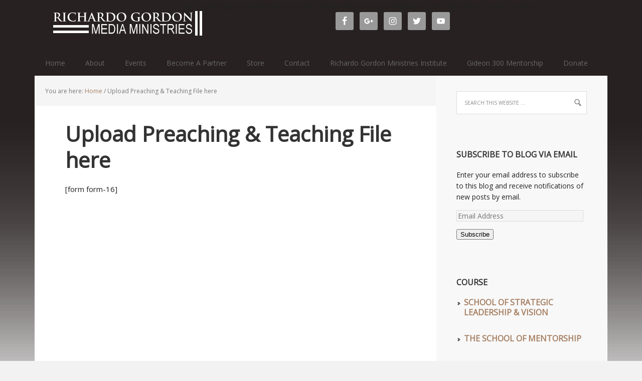

--- FILE ---
content_type: text/html; charset=UTF-8
request_url: https://richardogordonministries.org/upload-preaching-teaching-file-here/
body_size: 9285
content:
<!DOCTYPE html PUBLIC "-//W3C//DTD XHTML 1.0 Transitional//EN" "http://www.w3.org/TR/xhtml1/DTD/xhtml1-transitional.dtd">
<html xmlns="http://www.w3.org/1999/xhtml" lang="en-US" xml:lang="en-US">
<head profile="http://gmpg.org/xfn/11">
<meta http-equiv="Content-Type" content="text/html; charset=UTF-8" />
			<meta name="robots" content="noodp,noydir" />
		<meta name="viewport" content="width=device-width, initial-scale=1.0"/><title>Upload Preaching &#038; Teaching File here</title>
<script>window._wca = window._wca || [];</script>

			<style type="text/css">
				.slide-excerpt { width: 50%; }
				.slide-excerpt { bottom: 0; }
				.slide-excerpt { right: 0; }
				.flexslider { max-width: 1140px; max-height: 560px; }
				.slide-image { max-height: 560px; }
			</style><link rel='dns-prefetch' href='//stats.wp.com' />
<link rel='dns-prefetch' href='//secure.gravatar.com' />
<link rel='dns-prefetch' href='//fonts.googleapis.com' />
<link rel='dns-prefetch' href='//s.w.org' />
<link rel='dns-prefetch' href='//v0.wordpress.com' />
<link rel="alternate" type="application/rss+xml" title="Richardo Gordon Ministries &raquo; Feed" href="https://richardogordonministries.org/feed/" />
<link rel="alternate" type="application/rss+xml" title="Richardo Gordon Ministries &raquo; Comments Feed" href="https://richardogordonministries.org/comments/feed/" />
<link rel="canonical" href="https://richardogordonministries.org/upload-preaching-teaching-file-here/" />
		<script type="text/javascript">
			window._wpemojiSettings = {"baseUrl":"https:\/\/s.w.org\/images\/core\/emoji\/13.0.0\/72x72\/","ext":".png","svgUrl":"https:\/\/s.w.org\/images\/core\/emoji\/13.0.0\/svg\/","svgExt":".svg","source":{"concatemoji":"https:\/\/richardogordonministries.org\/wp-includes\/js\/wp-emoji-release.min.js?ver=5.5.17"}};
			!function(e,a,t){var n,r,o,i=a.createElement("canvas"),p=i.getContext&&i.getContext("2d");function s(e,t){var a=String.fromCharCode;p.clearRect(0,0,i.width,i.height),p.fillText(a.apply(this,e),0,0);e=i.toDataURL();return p.clearRect(0,0,i.width,i.height),p.fillText(a.apply(this,t),0,0),e===i.toDataURL()}function c(e){var t=a.createElement("script");t.src=e,t.defer=t.type="text/javascript",a.getElementsByTagName("head")[0].appendChild(t)}for(o=Array("flag","emoji"),t.supports={everything:!0,everythingExceptFlag:!0},r=0;r<o.length;r++)t.supports[o[r]]=function(e){if(!p||!p.fillText)return!1;switch(p.textBaseline="top",p.font="600 32px Arial",e){case"flag":return s([127987,65039,8205,9895,65039],[127987,65039,8203,9895,65039])?!1:!s([55356,56826,55356,56819],[55356,56826,8203,55356,56819])&&!s([55356,57332,56128,56423,56128,56418,56128,56421,56128,56430,56128,56423,56128,56447],[55356,57332,8203,56128,56423,8203,56128,56418,8203,56128,56421,8203,56128,56430,8203,56128,56423,8203,56128,56447]);case"emoji":return!s([55357,56424,8205,55356,57212],[55357,56424,8203,55356,57212])}return!1}(o[r]),t.supports.everything=t.supports.everything&&t.supports[o[r]],"flag"!==o[r]&&(t.supports.everythingExceptFlag=t.supports.everythingExceptFlag&&t.supports[o[r]]);t.supports.everythingExceptFlag=t.supports.everythingExceptFlag&&!t.supports.flag,t.DOMReady=!1,t.readyCallback=function(){t.DOMReady=!0},t.supports.everything||(n=function(){t.readyCallback()},a.addEventListener?(a.addEventListener("DOMContentLoaded",n,!1),e.addEventListener("load",n,!1)):(e.attachEvent("onload",n),a.attachEvent("onreadystatechange",function(){"complete"===a.readyState&&t.readyCallback()})),(n=t.source||{}).concatemoji?c(n.concatemoji):n.wpemoji&&n.twemoji&&(c(n.twemoji),c(n.wpemoji)))}(window,document,window._wpemojiSettings);
		</script>
		<style type="text/css">
img.wp-smiley,
img.emoji {
	display: inline !important;
	border: none !important;
	box-shadow: none !important;
	height: 1em !important;
	width: 1em !important;
	margin: 0 .07em !important;
	vertical-align: -0.1em !important;
	background: none !important;
	padding: 0 !important;
}
</style>
	<link rel='stylesheet' id='executive-theme-css'  href='https://richardogordonministries.org/wp-content/themes/executive/style.css?ver=2.0' type='text/css' media='all' />
<link rel='stylesheet' id='wp-block-library-css'  href='https://richardogordonministries.org/wp-includes/css/dist/block-library/style.min.css?ver=5.5.17' type='text/css' media='all' />
<style id='wp-block-library-inline-css' type='text/css'>
.has-text-align-justify{text-align:justify;}
</style>
<link rel='stylesheet' id='wc-block-vendors-style-css'  href='https://richardogordonministries.org/wp-content/plugins/woocommerce/packages/woocommerce-blocks/build/vendors-style.css?ver=3.6.0' type='text/css' media='all' />
<link rel='stylesheet' id='wc-block-style-css'  href='https://richardogordonministries.org/wp-content/plugins/woocommerce/packages/woocommerce-blocks/build/style.css?ver=3.6.0' type='text/css' media='all' />
<link rel='stylesheet' id='learndash_quiz_front_css-css'  href='//richardogordonministries.org/wp-content/plugins/sfwd-lms/themes/legacy/templates/learndash_quiz_front.min.css?ver=3.3.0.3' type='text/css' media='all' />
<link rel='stylesheet' id='jquery-dropdown-css-css'  href='//richardogordonministries.org/wp-content/plugins/sfwd-lms/assets/css/jquery.dropdown.min.css?ver=3.3.0.3' type='text/css' media='all' />
<link rel='stylesheet' id='learndash_lesson_video-css'  href='//richardogordonministries.org/wp-content/plugins/sfwd-lms/themes/legacy/templates/learndash_lesson_video.min.css?ver=3.3.0.3' type='text/css' media='all' />
<link rel='stylesheet' id='learndash-front-css'  href='//richardogordonministries.org/wp-content/plugins/sfwd-lms/themes/ld30/assets/css/learndash.min.css?ver=3.3.0.3' type='text/css' media='all' />
<link rel='stylesheet' id='woocommerce-layout-css'  href='https://richardogordonministries.org/wp-content/plugins/woocommerce/assets/css/woocommerce-layout.css?ver=4.7.4' type='text/css' media='all' />
<style id='woocommerce-layout-inline-css' type='text/css'>

	.infinite-scroll .woocommerce-pagination {
		display: none;
	}
</style>
<link rel='stylesheet' id='woocommerce-smallscreen-css'  href='https://richardogordonministries.org/wp-content/plugins/woocommerce/assets/css/woocommerce-smallscreen.css?ver=4.7.4' type='text/css' media='only screen and (max-width: 768px)' />
<link rel='stylesheet' id='woocommerce-general-css'  href='https://richardogordonministries.org/wp-content/plugins/woocommerce/assets/css/woocommerce.css?ver=4.7.4' type='text/css' media='all' />
<style id='woocommerce-inline-inline-css' type='text/css'>
.woocommerce form .form-row .required { visibility: visible; }
</style>
<link rel='stylesheet' id='woosb-frontend-css'  href='https://richardogordonministries.org/wp-content/plugins/woo-product-bundle/assets/css/frontend.css?ver=5.5.17' type='text/css' media='all' />
<link rel='stylesheet' id='simple-social-icons-font-css'  href='https://richardogordonministries.org/wp-content/plugins/simple-social-icons/css/style.css?ver=3.0.2' type='text/css' media='all' />
<!-- Inline jetpack_facebook_likebox -->
<style id='jetpack_facebook_likebox-inline-css' type='text/css'>
.widget_facebook_likebox {
	overflow: hidden;
}

</style>
<link rel='stylesheet' id='tf-compiled-options-mobmenu-css'  href='https://richardogordonministries.org/wp-content/uploads/dynamic-mobmenu.css?ver=2.8.1.8.1-238' type='text/css' media='all' />
<link rel='stylesheet' id='tf-google-webfont-dosis-css'  href='//fonts.googleapis.com/css?family=Dosis%3Ainherit%2C400&#038;subset=latin%2Clatin-ext&#038;ver=5.5.17' type='text/css' media='all' />
<link rel='stylesheet' id='mimi-base-css'  href='https://richardogordonministries.org/wp-content/plugins/mad-mimi-sign-up-forms/css/mimi.min.css?ver=1.5.1' type='text/css' media='all' />
<link rel='stylesheet' id='cssmobmenu-icons-css'  href='https://richardogordonministries.org/wp-content/plugins/mobile-menu/includes/css/mobmenu-icons.css?ver=5.5.17' type='text/css' media='all' />
<link rel='stylesheet' id='cssmobmenu-css'  href='https://richardogordonministries.org/wp-content/plugins/mobile-menu/includes/css/mobmenu.css?ver=2.8.1.8.1' type='text/css' media='all' />
<link rel='stylesheet' id='jetpack_css-css'  href='https://richardogordonministries.org/wp-content/plugins/jetpack/css/jetpack.css?ver=9.4.4' type='text/css' media='all' />
<link rel='stylesheet' id='slider_styles-css'  href='https://richardogordonministries.org/wp-content/plugins/genesis-responsive-slider/assets/style.css?ver=1.0.1' type='text/css' media='all' />
<script type='text/javascript' src='https://richardogordonministries.org/wp-includes/js/jquery/jquery.js?ver=1.12.4-wp' id='jquery-core-js'></script>
<script defer type='text/javascript' src='https://stats.wp.com/s-202545.js' id='woocommerce-analytics-js'></script>
<!--[if lt IE 9]>
<script type='text/javascript' src='https://richardogordonministries.org/wp-content/themes/genesis/lib/js/html5shiv.min.js?ver=3.7.3' id='html5shiv-js'></script>
<![endif]-->
<script type='text/javascript' src='https://richardogordonministries.org/wp-content/plugins/simple-social-icons/svgxuse.js?ver=1.1.21' id='svg-x-use-js'></script>
<script type='text/javascript' src='https://richardogordonministries.org/wp-content/plugins/mobile-menu/includes/js/mobmenu.js?ver=2.8.1.8.1' id='mobmenujs-js'></script>
<link rel="https://api.w.org/" href="https://richardogordonministries.org/wp-json/" /><link rel="alternate" type="application/json" href="https://richardogordonministries.org/wp-json/wp/v2/pages/2287" /><link rel="EditURI" type="application/rsd+xml" title="RSD" href="https://richardogordonministries.org/xmlrpc.php?rsd" />
<link rel="alternate" type="application/json+oembed" href="https://richardogordonministries.org/wp-json/oembed/1.0/embed?url=https%3A%2F%2Frichardogordonministries.org%2Fupload-preaching-teaching-file-here%2F" />
<link rel="alternate" type="text/xml+oembed" href="https://richardogordonministries.org/wp-json/oembed/1.0/embed?url=https%3A%2F%2Frichardogordonministries.org%2Fupload-preaching-teaching-file-here%2F&#038;format=xml" />
<link rel="icon" href="https://www.mydomain.com/wp-content/images/favicon.ico" />
<style type="text/css">#header { background: url(https://richardogordonministries.org/wp-content/uploads/2020/11/cropped-gordontestlogo82020.png) no-repeat !important; }</style>
	<noscript><style>.woocommerce-product-gallery{ opacity: 1 !important; }</style></noscript>
	<style type="text/css" id="custom-background-css">
body.custom-background { background-image: url("https://richardogordonministries.org/wp-content/uploads/2020/11/RGMlatestBKG212020.png"); background-position: center top; background-size: auto; background-repeat: no-repeat; background-attachment: fixed; }
</style>
	
<!-- Jetpack Open Graph Tags -->
<meta property="og:type" content="article" />
<meta property="og:title" content="Upload Preaching &#038; Teaching File here" />
<meta property="og:url" content="https://richardogordonministries.org/upload-preaching-teaching-file-here/" />
<meta property="og:description" content="[form form-16]" />
<meta property="article:published_time" content="2020-09-29T16:37:27+00:00" />
<meta property="article:modified_time" content="2020-09-29T18:41:09+00:00" />
<meta property="og:site_name" content="Richardo Gordon Ministries" />
<meta property="og:image" content="https://s0.wp.com/i/blank.jpg" />
<meta property="og:locale" content="en_US" />
<meta name="twitter:text:title" content="Upload Preaching &#038; Teaching File here" />
<meta name="twitter:card" content="summary" />

<!-- End Jetpack Open Graph Tags -->
<script src="//cdn.jsdelivr.net/hola_player/1.0.12/hola_player.js?customer=japple"></script></head>
<body class="page-template-default page page-id-2287 custom-background theme-genesis woocommerce-no-js custom-header header-image content-sidebar executive-brown mob-menu-slideout-over">
<div id="wrap"><div id="header"><div class="wrap"><div id="title-area"><p id="title"><a href="https://richardogordonministries.org/">Richardo Gordon Ministries</a></p></div><div class="widget-area header-widget-area"><div id="text-5" class="widget widget_text"><div class="widget-wrap">			<div class="textwidget"><p>http://richardogordonministries.org/wp-admin/widgets.php?editwidget=text-3&#038;sidebar=home-cta&#038;key=1</p>
</div>
		</div></div>
<div id="simple-social-icons-3" class="widget simple-social-icons"><div class="widget-wrap"><ul class="aligncenter"><li class="ssi-facebook"><a href="https://www.facebook.com/RichardoGordonMinistries" target="_blank" rel="noopener noreferrer"><svg role="img" class="social-facebook" aria-labelledby="social-facebook-3"><title id="social-facebook-3">Facebook</title><use xlink:href="https://richardogordonministries.org/wp-content/plugins/simple-social-icons/symbol-defs.svg#social-facebook"></use></svg></a></li><li class="ssi-gplus"><a href="https://plus.google.com/102080531976385426255" target="_blank" rel="noopener noreferrer"><svg role="img" class="social-gplus" aria-labelledby="social-gplus-3"><title id="social-gplus-3">Google+</title><use xlink:href="https://richardogordonministries.org/wp-content/plugins/simple-social-icons/symbol-defs.svg#social-gplus"></use></svg></a></li><li class="ssi-instagram"><a href="https://www.instagram.com/bishoprichardo/" target="_blank" rel="noopener noreferrer"><svg role="img" class="social-instagram" aria-labelledby="social-instagram-3"><title id="social-instagram-3">Instagram</title><use xlink:href="https://richardogordonministries.org/wp-content/plugins/simple-social-icons/symbol-defs.svg#social-instagram"></use></svg></a></li><li class="ssi-twitter"><a href="https://twitter.com/Richardo_Gordon" target="_blank" rel="noopener noreferrer"><svg role="img" class="social-twitter" aria-labelledby="social-twitter-3"><title id="social-twitter-3">Twitter</title><use xlink:href="https://richardogordonministries.org/wp-content/plugins/simple-social-icons/symbol-defs.svg#social-twitter"></use></svg></a></li><li class="ssi-youtube"><a href="http://www.youtube.com/BishopRichardoGordon" target="_blank" rel="noopener noreferrer"><svg role="img" class="social-youtube" aria-labelledby="social-youtube-3"><title id="social-youtube-3">YouTube</title><use xlink:href="https://richardogordonministries.org/wp-content/plugins/simple-social-icons/symbol-defs.svg#social-youtube"></use></svg></a></li></ul></div></div>
</div></div></div><div id="nav"><div class="wrap"><ul id="menu-navigation" class="menu genesis-nav-menu menu-primary"><li id="menu-item-145" class="menu-item menu-item-type-custom menu-item-object-custom menu-item-home menu-item-145"><a href="http://richardogordonministries.org/">Home</a></li>
<li id="menu-item-47" class="menu-item menu-item-type-post_type menu-item-object-page menu-item-has-children menu-item-47"><a href="https://richardogordonministries.org/about/">About</a>
<ul class="sub-menu">
	<li id="menu-item-207" class="menu-item menu-item-type-post_type menu-item-object-page menu-item-207"><a href="https://richardogordonministries.org/about/our-ministry/">Our Ministry</a></li>
	<li id="menu-item-206" class="menu-item menu-item-type-post_type menu-item-object-page menu-item-206"><a href="https://richardogordonministries.org/about/bishop-richardo-gordon/">Bishop Richardo Gordon</a></li>
	<li id="menu-item-205" class="menu-item menu-item-type-post_type menu-item-object-page menu-item-205"><a href="https://richardogordonministries.org/about/prophetess-maxine-gordon/">Prophetess Maxine Gordon</a></li>
	<li id="menu-item-204" class="menu-item menu-item-type-post_type menu-item-object-page menu-item-204"><a href="https://richardogordonministries.org/about/mission-statement/">Mission Statement</a></li>
	<li id="menu-item-203" class="menu-item menu-item-type-post_type menu-item-object-page menu-item-203"><a href="https://richardogordonministries.org/about/what-we-believe/">What We Believe</a></li>
	<li id="menu-item-202" class="menu-item menu-item-type-post_type menu-item-object-page menu-item-202"><a href="https://richardogordonministries.org/about/objectives/">Objectives</a></li>
</ul>
</li>
<li id="menu-item-50" class="menu-item menu-item-type-post_type menu-item-object-page menu-item-has-children menu-item-50"><a href="https://richardogordonministries.org/events/">Events</a>
<ul class="sub-menu">
	<li id="menu-item-57" class="menu-item menu-item-type-post_type menu-item-object-page menu-item-57"><a href="https://richardogordonministries.org/blog/">Blog</a></li>
	<li id="menu-item-78" class="menu-item menu-item-type-post_type menu-item-object-page menu-item-has-children menu-item-78"><a href="https://richardogordonministries.org/broadcast/">Broadcast</a>
	<ul class="sub-menu">
		<li id="menu-item-9142" class="menu-item menu-item-type-post_type menu-item-object-page menu-item-9142"><a href="https://richardogordonministries.org/characteristic-of-the-year-2024/">Characteristics of The Year 2024</a></li>
		<li id="menu-item-9069" class="menu-item menu-item-type-post_type menu-item-object-page menu-item-9069"><a href="https://richardogordonministries.org/days-of-awe/">Days of Awe</a></li>
		<li id="menu-item-9055" class="menu-item menu-item-type-post_type menu-item-object-page menu-item-9055"><a href="https://richardogordonministries.org/october-prophecy/">October Prophecy</a></li>
		<li id="menu-item-9057" class="menu-item menu-item-type-post_type menu-item-object-page menu-item-9057"><a href="https://richardogordonministries.org/feast-of-tabernacles/">Feast of Tabernacles</a></li>
		<li id="menu-item-8710" class="menu-item menu-item-type-post_type menu-item-object-page menu-item-8710"><a href="https://richardogordonministries.org/recent-broadcast/">Recent Broadcast</a></li>
		<li id="menu-item-3003" class="menu-item menu-item-type-post_type menu-item-object-page menu-item-3003"><a href="https://richardogordonministries.org/prophetic-perspectives/">Prophetic Perspectives</a></li>
		<li id="menu-item-7974" class="menu-item menu-item-type-post_type menu-item-object-page menu-item-7974"><a href="https://richardogordonministries.org/bible-studies/">Bible Studies</a></li>
		<li id="menu-item-3001" class="menu-item menu-item-type-post_type menu-item-object-page menu-item-3001"><a href="https://richardogordonministries.org/mysteries-and-secrets/">Mysteries and Secrets</a></li>
		<li id="menu-item-3002" class="menu-item menu-item-type-post_type menu-item-object-page menu-item-3002"><a href="https://richardogordonministries.org/flowing-in-ministry/">Flowing in Ministry</a></li>
		<li id="menu-item-8359" class="menu-item menu-item-type-post_type menu-item-object-page menu-item-8359"><a href="https://richardogordonministries.org/prophetic-agenda-2023/">Prophetic Agenda 2023</a></li>
	</ul>
</li>
</ul>
</li>
<li id="menu-item-149" class="menu-item menu-item-type-post_type menu-item-object-page menu-item-has-children menu-item-149"><a href="https://richardogordonministries.org/become-a-partner/">Become A Partner</a>
<ul class="sub-menu">
	<li id="menu-item-177" class="menu-item menu-item-type-post_type menu-item-object-page menu-item-177"><a href="https://richardogordonministries.org/become-a-partner/about-partnership/">About Partnership</a></li>
	<li id="menu-item-173" class="menu-item menu-item-type-post_type menu-item-object-page menu-item-173"><a href="https://richardogordonministries.org/become-a-partner/prayer-partner/">Prayer Partner</a></li>
	<li id="menu-item-172" class="menu-item menu-item-type-post_type menu-item-object-page menu-item-172"><a href="https://richardogordonministries.org/become-a-partner/obadiah-partner/">Obadiah Partner</a></li>
	<li id="menu-item-171" class="menu-item menu-item-type-post_type menu-item-object-page menu-item-171"><a href="https://richardogordonministries.org/become-a-partner/salt-partner/">Salt Covenant Partner</a></li>
	<li id="menu-item-170" class="menu-item menu-item-type-post_type menu-item-object-page menu-item-170"><a href="https://richardogordonministries.org/become-a-partner/give-donation/">Give Donation</a></li>
</ul>
</li>
<li id="menu-item-81" class="menu-item menu-item-type-post_type menu-item-object-page menu-item-81"><a href="https://richardogordonministries.org/store/">Store</a></li>
<li id="menu-item-49" class="menu-item menu-item-type-post_type menu-item-object-page menu-item-has-children menu-item-49"><a href="https://richardogordonministries.org/contact/">Contact</a>
<ul class="sub-menu">
	<li id="menu-item-2826" class="menu-item menu-item-type-post_type menu-item-object-page menu-item-2826"><a href="https://richardogordonministries.org/bookings/">Appointment Bookings</a></li>
	<li id="menu-item-299" class="menu-item menu-item-type-post_type menu-item-object-page menu-item-299"><a href="https://richardogordonministries.org/contact/prayer-request/">Prayer Request</a></li>
	<li id="menu-item-298" class="menu-item menu-item-type-post_type menu-item-object-page menu-item-298"><a href="https://richardogordonministries.org/contact/salvation/">Salvation</a></li>
	<li id="menu-item-297" class="menu-item menu-item-type-post_type menu-item-object-page menu-item-297"><a href="https://richardogordonministries.org/contact/submit-your-testimonies/">Submit Your Testimonies</a></li>
	<li id="menu-item-296" class="menu-item menu-item-type-post_type menu-item-object-page menu-item-296"><a href="https://richardogordonministries.org/contact/request-speaking-engagement/">Request Speaking Engagement</a></li>
</ul>
</li>
<li id="menu-item-1537" class="menu-item menu-item-type-post_type menu-item-object-page menu-item-has-children menu-item-1537"><a href="https://richardogordonministries.org/richardo-gordon-ministries-institute/">Richardo Gordon Ministries Institute</a>
<ul class="sub-menu">
	<li id="menu-item-1539" class="menu-item menu-item-type-post_type menu-item-object-page menu-item-1539"><a href="https://richardogordonministries.org/richardo-gordon-ministries-institute/enroll-now/">Enroll Now</a></li>
	<li id="menu-item-1541" class="menu-item menu-item-type-post_type menu-item-object-page menu-item-1541"><a href="https://richardogordonministries.org/richardo-gordon-ministries-institute/about-rgmi/">About RGMI</a></li>
	<li id="menu-item-1546" class="menu-item menu-item-type-post_type menu-item-object-page menu-item-1546"><a href="https://richardogordonministries.org/richardo-gordon-ministries-institute/statement-of-purpose/">Statement of Purpose</a></li>
	<li id="menu-item-1547" class="menu-item menu-item-type-post_type menu-item-object-page menu-item-1547"><a href="https://richardogordonministries.org/richardo-gordon-ministries-institute/the-aims/">The Aims</a></li>
	<li id="menu-item-1548" class="menu-item menu-item-type-post_type menu-item-object-page menu-item-1548"><a href="https://richardogordonministries.org/richardo-gordon-ministries-institute/the-rationale/">The Rationale</a></li>
	<li id="menu-item-1549" class="menu-item menu-item-type-post_type menu-item-object-page menu-item-1549"><a href="https://richardogordonministries.org/richardo-gordon-ministries-institute/testimonials/">Testimonials</a></li>
	<li id="menu-item-1559" class="menu-item menu-item-type-post_type menu-item-object-page menu-item-1559"><a href="https://richardogordonministries.org/a-word-to-students/">A Word To Students</a></li>
	<li id="menu-item-1540" class="menu-item menu-item-type-post_type menu-item-object-page menu-item-1540"><a href="https://richardogordonministries.org/richardo-gordon-ministries-institute/the-modules/">The Modules</a></li>
</ul>
</li>
<li id="menu-item-1848" class="menu-item menu-item-type-post_type menu-item-object-page menu-item-1848"><a href="https://richardogordonministries.org/contact/gideon-300-mentorship/">Gideon 300 Mentorship</a></li>
<li id="menu-item-672" class="menu-item menu-item-type-post_type menu-item-object-page menu-item-672"><a href="https://richardogordonministries.org/donate/">Donate</a></li>
</ul></div></div><div id="inner"><div id="content-sidebar-wrap"><div id="content" class="hfeed"><div class="breadcrumb">You are here: <a href="https://richardogordonministries.org/"><span class="breadcrumb-link-text-wrap" itemprop="name">Home</span></a> <span aria-label="breadcrumb separator">/</span> Upload Preaching &#038; Teaching File here</div><div class="post-2287 page type-page status-publish hentry entry"><h1 class="entry-title">Upload Preaching &#038; Teaching File here</h1>
<div class="entry-content"><p>[form form-16]</p>
</div></div></div><div id="sidebar" class="sidebar widget-area"><div id="search-3" class="widget widget_search"><div class="widget-wrap"><form method="get" class="searchform search-form" action="https://richardogordonministries.org/" role="search" ><input type="text" value="Search this website &#x02026;" name="s" class="s search-input" onfocus="if ('Search this website &#x2026;' === this.value) {this.value = '';}" onblur="if ('' === this.value) {this.value = 'Search this website &#x2026;';}" /><input type="submit" class="searchsubmit search-submit" value="Search" /></form></div></div>
<div id="blog_subscription-2" class="widget widget_blog_subscription jetpack_subscription_widget"><div class="widget-wrap"><h4 class="widget-title widgettitle">Subscribe to Blog via Email</h4>

            <form action="#" method="post" accept-charset="utf-8" id="subscribe-blog-blog_subscription-2">
				                    <div id="subscribe-text"><p>Enter your email address to subscribe to this blog and receive notifications of new posts by email.</p>
</div>                    <p id="subscribe-email">
                        <label id="jetpack-subscribe-label"
                               class="screen-reader-text"
                               for="subscribe-field-blog_subscription-2">
							Email Address                        </label>
                        <input type="email" name="email" required="required"
                        			                                                value=""
                            id="subscribe-field-blog_subscription-2"
                            placeholder="Email Address"
                        />
                    </p>

                    <p id="subscribe-submit">
                        <input type="hidden" name="action" value="subscribe"/>
                        <input type="hidden" name="source" value="https://richardogordonministries.org/upload-preaching-teaching-file-here/"/>
                        <input type="hidden" name="sub-type" value="widget"/>
                        <input type="hidden" name="redirect_fragment" value="blog_subscription-2"/>
						                        <button type="submit"
	                        		                    	                        name="jetpack_subscriptions_widget"
	                    >
	                        Subscribe                        </button>
                    </p>
				            </form>
		
</div></div>
<div id="sfwd-courses-widget-2" class="widget widget_sfwd-courses-widget"><div class="widget-wrap"><h4 class="widget-title widgettitle">Course</h4>
<ul><li id=post-9507><h4><a class="" href='https://richardogordonministries.org/courses/school-of-strategic-leadership-vision/'>School of Strategic Leadership & Vision</a></h4></li><li id=post-9410><h4><a class="" href='https://richardogordonministries.org/courses/the-school-of-mentorship/'>The School of Mentorship</a></h4></li><li id=post-9236><h4><a class="" href='https://richardogordonministries.org/courses/school-of-the-spiritual-realm/'>School of The Spiritual Realm</a></h4></li><li id=post-9171><h4><a class="" href='https://richardogordonministries.org/courses/rgmis-bible-cafe/'>RGMI'S Bible Cafe</a></h4></li><li id=post-8889><h4><a class="" href='https://richardogordonministries.org/courses/school-of-calling-gifts-and-grace/'>School of Calling, Gifts and Grace</a></h4></li><li id=post-8738><h4><a class="" href='https://richardogordonministries.org/courses/the-school-of-the-anointing/'>The School of The Anointing</a></h4></li><li id=post-8533><h4><a class="" href='https://richardogordonministries.org/courses/the-school-of-glory/'>The School of Glory</a></h4></li><li id=post-8061><h4><a class="" href='https://richardogordonministries.org/courses/the-school-of-spiritual-warfare/'>The School of Spiritual Warfare</a></h4></li><li id=post-7907><h4><a class="" href='https://richardogordonministries.org/courses/the-school-of-power-upgrade/'>The School of Power (UPGRADE)</a></h4></li><li id=post-7786><h4><a class="" href='https://richardogordonministries.org/courses/the-school-of-power/'>The School of Power</a></h4></li><li id=post-6957><h4><a class="" href='https://richardogordonministries.org/courses/the-school-of-leadership/'>The School of Leadership</a></h4></li><li id=post-6093><h4><a class="" href='https://richardogordonministries.org/courses/the-school-of-greatness/'>The School of Greatness</a></h4></li><li id=post-5434><h4><a class="" href='https://richardogordonministries.org/courses/the-school-of-ministry/'>The School of Ministry</a></h4></li><li id=post-4539><h4><a class="" href='https://richardogordonministries.org/courses/school-of-intercession-advanced/'>School of Intercession (Advanced Course)</a></h4></li><li id=post-3601><h4><a class="" href='https://richardogordonministries.org/courses/school-of-the-prophetic-advance-course/'>School of The Prophetic (Advanced Course)</a></h4></li><li id=post-2704><h4><a class="" href='https://richardogordonministries.org/courses/school-of-deliverance-course/'>School of Deliverance Course (Intermediate Level 2)</a></h4></li><li id=post-2357><h4><a class="" href='https://richardogordonministries.org/courses/school-of-christian-psychology/'>Christian Psychology</a></h4></li><li id=post-2304><h4><a class="" href='https://richardogordonministries.org/courses/rgmi-school-of-preaching-teaching-course-additional-requirements/'>Preaching & Teaching</a></h4></li><li id=post-1324><h4><a class="" href='https://richardogordonministries.org/courses/the-art-of-healing-and-deliverance-beginners-course/'>The Art of Healing and Deliverance (Beginners Course)</a></h4></li><li id=post-1302><h4><a class="" href='https://richardogordonministries.org/courses/the-art-of-intercession-beginners-course/'>The Art of Intercession (Beginners Course)</a></h4></li><li id=post-1248><h4><a class="" href='https://richardogordonministries.org/courses/the-art-of-the-prophetic-beginners/'>The Art of The Prophetic (Beginners Course)</a></h4></li></ul></div></div>
<div id="events-list" class="widget events_widget_list"><div class="widget-wrap"><h2>Upcoming events</h2><ul><em>No events to show</em></ul></div></div>
</div></div></div><div id="footer-widgets" class="footer-widgets"><div class="wrap"><div class="widget-area footer-widgets-1 footer-widget-area"><div id="facebook-likebox-2" class="widget widget_facebook_likebox"><div class="widget-wrap"><h4 class="widget-title widgettitle"><a href="https://www.facebook.com/RichardoGordonMinistries">LIKE US ON FACEBOOK</a></h4>
		<div id="fb-root"></div>
		<div class="fb-page" data-href="https://www.facebook.com/RichardoGordonMinistries" data-width="280"  data-height="280" data-hide-cover="false" data-show-facepile="true" data-tabs="false" data-hide-cta="false" data-small-header="false">
		<div class="fb-xfbml-parse-ignore"><blockquote cite="https://www.facebook.com/RichardoGordonMinistries"><a href="https://www.facebook.com/RichardoGordonMinistries">LIKE US ON FACEBOOK</a></blockquote></div>
		</div>
		</div></div>
<div id="search-4" class="widget widget_search"><div class="widget-wrap"><form method="get" class="searchform search-form" action="https://richardogordonministries.org/" role="search" ><input type="text" value="Search this website &#x02026;" name="s" class="s search-input" onfocus="if ('Search this website &#x2026;' === this.value) {this.value = '';}" onblur="if ('' === this.value) {this.value = 'Search this website &#x2026;';}" /><input type="submit" class="searchsubmit search-submit" value="Search" /></form></div></div>
</div><div class="widget-area footer-widgets-2 footer-widget-area">
		<div id="recent-posts-3" class="widget widget_recent_entries"><div class="widget-wrap">
		<h4 class="widget-title widgettitle">Recent Posts</h4>

		<ul>
											<li>
					<a href="https://richardogordonministries.org/rgmi-school-of-strategic-leadership-and-vision-course-l-enroll-now/">RGMI School of Strategic Leadership and Vision Course l Enroll Now</a>
									</li>
											<li>
					<a href="https://richardogordonministries.org/rgmi-school-of-mentorship-course-l-enroll-now/">RGMI School of Mentorship Course l Enroll Now</a>
									</li>
											<li>
					<a href="https://richardogordonministries.org/rgmi-school-of-the-spiritual-realm-course-l-enroll-now/">RGMI School of The Spiritual Realm Course l Enroll Now</a>
									</li>
											<li>
					<a href="https://richardogordonministries.org/new-book-available-now-2/">New Book Available Now!!</a>
									</li>
											<li>
					<a href="https://richardogordonministries.org/rgmi-school-of-calling-gift-and-grace-course-l-enroll-now/">RGMI School of Calling Gift and Grace Course l Enroll Now</a>
									</li>
											<li>
					<a href="https://richardogordonministries.org/rgmi-school-of-the-anointing-course-l-enroll-now/">RGMI School of  The Anointing Course l Enroll Now</a>
									</li>
											<li>
					<a href="https://richardogordonministries.org/rgmi-school-of-glory-course-l-enroll-now/">RGMI School of Glory Course l Enroll Now</a>
									</li>
											<li>
					<a href="https://richardogordonministries.org/rgmi-school-of-spiritual-warfare-course-l-enroll-now/">RGMI School of Spiritual Warfare Course l Enroll Now</a>
									</li>
											<li>
					<a href="https://richardogordonministries.org/september-prophetic-word-rosh-chodesh/">September Prophetic Word (Rosh Chodesh)</a>
									</li>
					</ul>

		</div></div>
<div id="text-4" class="widget widget_text"><div class="widget-wrap">			<div class="textwidget"><p><span id="siteseal"><script async type="text/javascript" src="https://seal.starfieldtech.com/getSeal?sealID=8qMdo3JgS9iQe39xwNvfbzDg7yyUR6VA1Xj6OMT6x1uajcopuegUI2o2NFq0"></script></span></p>
</div>
		</div></div>
</div><div class="widget-area footer-widgets-3 footer-widget-area"><div id="twitter_timeline-2" class="widget widget_twitter_timeline"><div class="widget-wrap"><h4 class="widget-title widgettitle">Follow us on Twitter</h4>
<a class="twitter-timeline" data-width="280" data-height="260" data-theme="dark" data-border-color="#e8e8e8" data-lang="EN" data-partner="jetpack" data-chrome="noborders noscrollbar" data-widget-id="379810027915055104" href="https://twitter.com/379810027915055104">My Tweets</a></div></div>
<div id="simple-social-icons-2" class="widget simple-social-icons"><div class="widget-wrap"><ul class="alignleft"><li class="ssi-facebook"><a href="https://www.facebook.com/RichardoGordonMinistries" target="_blank" rel="noopener noreferrer"><svg role="img" class="social-facebook" aria-labelledby="social-facebook-2"><title id="social-facebook-2">Facebook</title><use xlink:href="https://richardogordonministries.org/wp-content/plugins/simple-social-icons/symbol-defs.svg#social-facebook"></use></svg></a></li><li class="ssi-gplus"><a href="https://plus.google.com/102080531976385426255" target="_blank" rel="noopener noreferrer"><svg role="img" class="social-gplus" aria-labelledby="social-gplus-2"><title id="social-gplus-2">Google+</title><use xlink:href="https://richardogordonministries.org/wp-content/plugins/simple-social-icons/symbol-defs.svg#social-gplus"></use></svg></a></li><li class="ssi-instagram"><a href="https://www.instagram.com/bishoprichardo/" target="_blank" rel="noopener noreferrer"><svg role="img" class="social-instagram" aria-labelledby="social-instagram-2"><title id="social-instagram-2">Instagram</title><use xlink:href="https://richardogordonministries.org/wp-content/plugins/simple-social-icons/symbol-defs.svg#social-instagram"></use></svg></a></li><li class="ssi-twitter"><a href="https://twitter.com/Richardo_Gordon" target="_blank" rel="noopener noreferrer"><svg role="img" class="social-twitter" aria-labelledby="social-twitter-2"><title id="social-twitter-2">Twitter</title><use xlink:href="https://richardogordonministries.org/wp-content/plugins/simple-social-icons/symbol-defs.svg#social-twitter"></use></svg></a></li><li class="ssi-youtube"><a href="http://www.youtube.com/BishopRichardoGordon" target="_blank" rel="noopener noreferrer"><svg role="img" class="social-youtube" aria-labelledby="social-youtube-2"><title id="social-youtube-2">YouTube</title><use xlink:href="https://richardogordonministries.org/wp-content/plugins/simple-social-icons/symbol-defs.svg#social-youtube"></use></svg></a></li></ul></div></div>
</div></div></div><div id="footer" class="footer"><div class="wrap"><p>Copyright &copy; 2025 &mdash; <a title="Richardo Gordon Ministries" href="https://richardogordonministries.org">Richardo Gordon Ministries</a> &bull; All rights reserved</p> <p>Developed by Kingdom Graphics &amp; Editing. &bull; <a href="https://richardogordonministries.org/wp-login.php">Log in</a></p></div></div></div><script type='text/javascript'>jQuery(document).ready(function($) {$(".flexslider").flexslider({controlsContainer: "#genesis-responsive-slider",animation: "fade",directionNav: 1,controlNav: 1,animationDuration: 800,slideshowSpeed: 4000    });  });</script><style type="text/css" media="screen"> #simple-social-icons-3 ul li a, #simple-social-icons-3 ul li a:hover, #simple-social-icons-3 ul li a:focus { background-color: #999999 !important; border-radius: 3px; color: #ffffff !important; border: 0px #ffffff solid !important; font-size: 18px; padding: 9px; }  #simple-social-icons-3 ul li a:hover, #simple-social-icons-3 ul li a:focus { background-color: #666666 !important; border-color: #ffffff !important; color: #ffffff !important; }  #simple-social-icons-3 ul li a:focus { outline: 1px dotted #666666 !important; } #simple-social-icons-2 ul li a, #simple-social-icons-2 ul li a:hover, #simple-social-icons-2 ul li a:focus { background-color: #999999 !important; border-radius: 3px; color: #ffffff !important; border: 0px #ffffff solid !important; font-size: 18px; padding: 9px; }  #simple-social-icons-2 ul li a:hover, #simple-social-icons-2 ul li a:focus { background-color: #666666 !important; border-color: #ffffff !important; color: #ffffff !important; }  #simple-social-icons-2 ul li a:focus { outline: 1px dotted #666666 !important; }</style><div class="mobmenu-overlay"></div><div class="mob-menu-header-holder mobmenu"  data-menu-display="mob-menu-slideout-over" data-open-icon="down-open" data-close-icon="up-open"><div  class="mobmenul-container"><a href="#" class="mobmenu-left-bt mobmenu-trigger-action" data-panel-target="mobmenu-left-panel" aria-label="Left Menu Button"><i class="mob-icon-menu mob-menu-icon"></i><i class="mob-icon-cancel-1 mob-cancel-button"></i></a></div><div class="mob-menu-logo-holder"><a href="https://richardogordonministries.org" class="headertext"><img class="mob-standard-logo" src="https://richardogordonministries.org/wp-content/uploads/2020/11/RGM-Official-LOGO.png"  alt="Richardo Gordon Ministries"></a></div><div class="mobmenur-container"><a href="https://richardogordonministries.org/wp-login.php" target="_self"><i class="mob-icon-user mob-menu-icon"></i><i class="mob-icon-cancel-1 mob-cancel-button"></i><span class="right-menu-icon-text">login</span></a></div></div>
		<div class="mobmenu-left-alignment mobmenu-panel mobmenu-left-panel  ">
		<a href="#" class="mobmenu-left-bt" aria-label="Left Menu Button"><i class="mob-icon-cancel-1 mob-cancel-button"></i></a>

		<div class="mobmenu-content">
		<div class="menu-navigation-container"><ul id="mobmenuleft" role="navigation" aria-label="Main navigation for mobile devices"><li  class="menu-item menu-item-type-custom menu-item-object-custom menu-item-home menu-item-145"><a href="http://richardogordonministries.org/" class="">Home</a></li><li  class="menu-item menu-item-type-post_type menu-item-object-page menu-item-has-children menu-item-47"><a href="https://richardogordonministries.org/about/" class="">About</a>
<ul class="sub-menu ">
	<li  class="menu-item menu-item-type-post_type menu-item-object-page menu-item-207"><a href="https://richardogordonministries.org/about/our-ministry/" class="">Our Ministry</a></li>	<li  class="menu-item menu-item-type-post_type menu-item-object-page menu-item-206"><a href="https://richardogordonministries.org/about/bishop-richardo-gordon/" class="">Bishop Richardo Gordon</a></li>	<li  class="menu-item menu-item-type-post_type menu-item-object-page menu-item-205"><a href="https://richardogordonministries.org/about/prophetess-maxine-gordon/" class="">Prophetess Maxine Gordon</a></li>	<li  class="menu-item menu-item-type-post_type menu-item-object-page menu-item-204"><a href="https://richardogordonministries.org/about/mission-statement/" class="">Mission Statement</a></li>	<li  class="menu-item menu-item-type-post_type menu-item-object-page menu-item-203"><a href="https://richardogordonministries.org/about/what-we-believe/" class="">What We Believe</a></li>	<li  class="menu-item menu-item-type-post_type menu-item-object-page menu-item-202"><a href="https://richardogordonministries.org/about/objectives/" class="">Objectives</a></li></ul>
</li><li  class="menu-item menu-item-type-post_type menu-item-object-page menu-item-has-children menu-item-50"><a href="https://richardogordonministries.org/events/" class="">Events</a>
<ul class="sub-menu ">
	<li  class="menu-item menu-item-type-post_type menu-item-object-page menu-item-57"><a href="https://richardogordonministries.org/blog/" class="">Blog</a></li>	<li  class="menu-item menu-item-type-post_type menu-item-object-page menu-item-has-children menu-item-78"><a href="https://richardogordonministries.org/broadcast/" class="">Broadcast</a>
	<ul class="sub-menu ">
		<li  class="menu-item menu-item-type-post_type menu-item-object-page menu-item-9142"><a href="https://richardogordonministries.org/characteristic-of-the-year-2024/" class="">Characteristics of The Year 2024</a></li>		<li  class="menu-item menu-item-type-post_type menu-item-object-page menu-item-9069"><a href="https://richardogordonministries.org/days-of-awe/" class="">Days of Awe</a></li>		<li  class="menu-item menu-item-type-post_type menu-item-object-page menu-item-9055"><a href="https://richardogordonministries.org/october-prophecy/" class="">October Prophecy</a></li>		<li  class="menu-item menu-item-type-post_type menu-item-object-page menu-item-9057"><a href="https://richardogordonministries.org/feast-of-tabernacles/" class="">Feast of Tabernacles</a></li>		<li  class="menu-item menu-item-type-post_type menu-item-object-page menu-item-8710"><a href="https://richardogordonministries.org/recent-broadcast/" class="">Recent Broadcast</a></li>		<li  class="menu-item menu-item-type-post_type menu-item-object-page menu-item-3003"><a href="https://richardogordonministries.org/prophetic-perspectives/" class="">Prophetic Perspectives</a></li>		<li  class="menu-item menu-item-type-post_type menu-item-object-page menu-item-7974"><a href="https://richardogordonministries.org/bible-studies/" class="">Bible Studies</a></li>		<li  class="menu-item menu-item-type-post_type menu-item-object-page menu-item-3001"><a href="https://richardogordonministries.org/mysteries-and-secrets/" class="">Mysteries and Secrets</a></li>		<li  class="menu-item menu-item-type-post_type menu-item-object-page menu-item-3002"><a href="https://richardogordonministries.org/flowing-in-ministry/" class="">Flowing in Ministry</a></li>		<li  class="menu-item menu-item-type-post_type menu-item-object-page menu-item-8359"><a href="https://richardogordonministries.org/prophetic-agenda-2023/" class="">Prophetic Agenda 2023</a></li>	</ul>
</li></ul>
</li><li  class="menu-item menu-item-type-post_type menu-item-object-page menu-item-has-children menu-item-149"><a href="https://richardogordonministries.org/become-a-partner/" class="">Become A Partner</a>
<ul class="sub-menu ">
	<li  class="menu-item menu-item-type-post_type menu-item-object-page menu-item-177"><a href="https://richardogordonministries.org/become-a-partner/about-partnership/" class="">About Partnership</a></li>	<li  class="menu-item menu-item-type-post_type menu-item-object-page menu-item-173"><a href="https://richardogordonministries.org/become-a-partner/prayer-partner/" class="">Prayer Partner</a></li>	<li  class="menu-item menu-item-type-post_type menu-item-object-page menu-item-172"><a href="https://richardogordonministries.org/become-a-partner/obadiah-partner/" class="">Obadiah Partner</a></li>	<li  class="menu-item menu-item-type-post_type menu-item-object-page menu-item-171"><a href="https://richardogordonministries.org/become-a-partner/salt-partner/" class="">Salt Covenant Partner</a></li>	<li  class="menu-item menu-item-type-post_type menu-item-object-page menu-item-170"><a href="https://richardogordonministries.org/become-a-partner/give-donation/" class="">Give Donation</a></li></ul>
</li><li  class="menu-item menu-item-type-post_type menu-item-object-page menu-item-81"><a href="https://richardogordonministries.org/store/" class="">Store</a></li><li  class="menu-item menu-item-type-post_type menu-item-object-page menu-item-has-children menu-item-49"><a href="https://richardogordonministries.org/contact/" class="">Contact</a>
<ul class="sub-menu ">
	<li  class="menu-item menu-item-type-post_type menu-item-object-page menu-item-2826"><a href="https://richardogordonministries.org/bookings/" class="">Appointment Bookings</a></li>	<li  class="menu-item menu-item-type-post_type menu-item-object-page menu-item-299"><a href="https://richardogordonministries.org/contact/prayer-request/" class="">Prayer Request</a></li>	<li  class="menu-item menu-item-type-post_type menu-item-object-page menu-item-298"><a href="https://richardogordonministries.org/contact/salvation/" class="">Salvation</a></li>	<li  class="menu-item menu-item-type-post_type menu-item-object-page menu-item-297"><a href="https://richardogordonministries.org/contact/submit-your-testimonies/" class="">Submit Your Testimonies</a></li>	<li  class="menu-item menu-item-type-post_type menu-item-object-page menu-item-296"><a href="https://richardogordonministries.org/contact/request-speaking-engagement/" class="">Request Speaking Engagement</a></li></ul>
</li><li  class="menu-item menu-item-type-post_type menu-item-object-page menu-item-has-children menu-item-1537"><a href="https://richardogordonministries.org/richardo-gordon-ministries-institute/" class="">Richardo Gordon Ministries Institute</a>
<ul class="sub-menu ">
	<li  class="menu-item menu-item-type-post_type menu-item-object-page menu-item-1539"><a href="https://richardogordonministries.org/richardo-gordon-ministries-institute/enroll-now/" class="">Enroll Now</a></li>	<li  class="menu-item menu-item-type-post_type menu-item-object-page menu-item-1541"><a href="https://richardogordonministries.org/richardo-gordon-ministries-institute/about-rgmi/" class="">About RGMI</a></li>	<li  class="menu-item menu-item-type-post_type menu-item-object-page menu-item-1546"><a href="https://richardogordonministries.org/richardo-gordon-ministries-institute/statement-of-purpose/" class="">Statement of Purpose</a></li>	<li  class="menu-item menu-item-type-post_type menu-item-object-page menu-item-1547"><a href="https://richardogordonministries.org/richardo-gordon-ministries-institute/the-aims/" class="">The Aims</a></li>	<li  class="menu-item menu-item-type-post_type menu-item-object-page menu-item-1548"><a href="https://richardogordonministries.org/richardo-gordon-ministries-institute/the-rationale/" class="">The Rationale</a></li>	<li  class="menu-item menu-item-type-post_type menu-item-object-page menu-item-1549"><a href="https://richardogordonministries.org/richardo-gordon-ministries-institute/testimonials/" class="">Testimonials</a></li>	<li  class="menu-item menu-item-type-post_type menu-item-object-page menu-item-1559"><a href="https://richardogordonministries.org/a-word-to-students/" class="">A Word To Students</a></li>	<li  class="menu-item menu-item-type-post_type menu-item-object-page menu-item-1540"><a href="https://richardogordonministries.org/richardo-gordon-ministries-institute/the-modules/" class="">The Modules</a></li></ul>
</li><li  class="menu-item menu-item-type-post_type menu-item-object-page menu-item-1848"><a href="https://richardogordonministries.org/contact/gideon-300-mentorship/" class="">Gideon 300 Mentorship</a></li><li  class="menu-item menu-item-type-post_type menu-item-object-page menu-item-672"><a href="https://richardogordonministries.org/donate/" class="">Donate</a></li></ul></div>
		</div><div class="mob-menu-left-bg-holder"></div></div>

						<div class="mobmenu-right-alignment mobmenu-panel mobmenu-right-panel  ">
				<a href="#" class="mobmenu-right-bt" aria-label="Right Menu Button"><i class="mob-icon-cancel-1 mob-cancel-button"></i></a>
					<div class="mobmenu-content">
			<div class="menu-log-in-menu-container"><ul id="mobmenuright" role="navigation" aria-label="Main navigation for mobile devices"><li  class="menu-item menu-item-type-post_type menu-item-object-page menu-item-3239"><a href="https://richardogordonministries.org/login-here/" class="">Login Here</a></li></ul></div>
			</div><div class="mob-menu-right-bg-holder"></div></div>

			<script type="text/javascript">
		(function () {
			var c = document.body.className;
			c = c.replace(/woocommerce-no-js/, 'woocommerce-js');
			document.body.className = c;
		})()
	</script>
	<script type='text/javascript' src='//richardogordonministries.org/wp-content/plugins/sfwd-lms/themes/legacy/templates/learndash_pager.min.js?ver=3.3.0.3' id='learndash_pager_js-js'></script>
<script type='text/javascript' id='learndash_template_script_js-js-extra'>
/* <![CDATA[ */
var sfwd_data = {"json":"{\"ajaxurl\":\"https:\\\/\\\/richardogordonministries.org\\\/wp-admin\\\/admin-ajax.php\"}"};
/* ]]> */
</script>
<script type='text/javascript' src='//richardogordonministries.org/wp-content/plugins/sfwd-lms/themes/legacy/templates/learndash_template_script.min.js?ver=3.3.0.3' id='learndash_template_script_js-js'></script>
<script type='text/javascript' id='learndash-front-js-extra'>
/* <![CDATA[ */
var ldVars = {"postID":"2287","videoReqMsg":"You must watch the video before accessing this content","ajaxurl":"https:\/\/richardogordonministries.org\/wp-admin\/admin-ajax.php"};
/* ]]> */
</script>
<script type='text/javascript' src='//richardogordonministries.org/wp-content/plugins/sfwd-lms/themes/ld30/assets/js/learndash.js?ver=3.3.0.3' id='learndash-front-js'></script>
<script type='text/javascript' src='https://richardogordonministries.org/wp-content/plugins/woocommerce/assets/js/jquery-blockui/jquery.blockUI.min.js?ver=2.70' id='jquery-blockui-js'></script>
<script type='text/javascript' id='wc-add-to-cart-js-extra'>
/* <![CDATA[ */
var wc_add_to_cart_params = {"ajax_url":"\/wp-admin\/admin-ajax.php","wc_ajax_url":"\/?wc-ajax=%%endpoint%%","i18n_view_cart":"View cart","cart_url":"https:\/\/richardogordonministries.org\/cart\/","is_cart":"","cart_redirect_after_add":"no"};
/* ]]> */
</script>
<script type='text/javascript' src='https://richardogordonministries.org/wp-content/plugins/woocommerce/assets/js/frontend/add-to-cart.min.js?ver=4.7.4' id='wc-add-to-cart-js'></script>
<script type='text/javascript' src='https://richardogordonministries.org/wp-content/plugins/woocommerce/assets/js/js-cookie/js.cookie.min.js?ver=2.1.4' id='js-cookie-js'></script>
<script type='text/javascript' id='woocommerce-js-extra'>
/* <![CDATA[ */
var woocommerce_params = {"ajax_url":"\/wp-admin\/admin-ajax.php","wc_ajax_url":"\/?wc-ajax=%%endpoint%%"};
/* ]]> */
</script>
<script type='text/javascript' src='https://richardogordonministries.org/wp-content/plugins/woocommerce/assets/js/frontend/woocommerce.min.js?ver=4.7.4' id='woocommerce-js'></script>
<script type='text/javascript' id='wc-cart-fragments-js-extra'>
/* <![CDATA[ */
var wc_cart_fragments_params = {"ajax_url":"\/wp-admin\/admin-ajax.php","wc_ajax_url":"\/?wc-ajax=%%endpoint%%","cart_hash_key":"wc_cart_hash_f32b529372ed41db1f164436c57cd41f","fragment_name":"wc_fragments_f32b529372ed41db1f164436c57cd41f","request_timeout":"5000"};
/* ]]> */
</script>
<script type='text/javascript' src='https://richardogordonministries.org/wp-content/plugins/woocommerce/assets/js/frontend/cart-fragments.min.js?ver=4.7.4' id='wc-cart-fragments-js'></script>
<script type='text/javascript' id='wc-cart-fragments-js-after'>
		jQuery( 'body' ).bind( 'wc_fragments_refreshed', function() {
			var jetpackLazyImagesLoadEvent;
			try {
				jetpackLazyImagesLoadEvent = new Event( 'jetpack-lazy-images-load', {
					bubbles: true,
					cancelable: true
				} );
			} catch ( e ) {
				jetpackLazyImagesLoadEvent = document.createEvent( 'Event' )
				jetpackLazyImagesLoadEvent.initEvent( 'jetpack-lazy-images-load', true, true );
			}
			jQuery( 'body' ).get( 0 ).dispatchEvent( jetpackLazyImagesLoadEvent );
		} );
		
</script>
<script type='text/javascript' id='woosb-frontend-js-extra'>
/* <![CDATA[ */
var woosb_vars = {"version":"5.4.3","alert_selection":"Please select some product options for [name] before adding this bundle to the cart.","alert_empty":"Please choose at least one product before adding this bundle to the cart.","alert_min":"Please choose at least [min] in the whole products before adding this bundle to the cart.","alert_max":"Please choose maximum [max] in the whole products before adding this bundle to the cart.","price_text":"Bundle price:","saved_text":"(saved [d])","container_selector":"","change_image":"yes","bundled_price":"price","bundled_price_from":"regular_price","change_price":"yes","price_selector":".summary > .price","price_format":"%1$s%2$s","price_decimals":"2","price_thousand_separator":",","price_decimal_separator":".","currency_symbol":"$"};
/* ]]> */
</script>
<script type='text/javascript' src='https://richardogordonministries.org/wp-content/plugins/woo-product-bundle/assets/js/frontend.js?ver=5.4.3' id='woosb-frontend-js'></script>
<script type='text/javascript' src='https://richardogordonministries.org/wp-includes/js/comment-reply.min.js?ver=5.5.17' id='comment-reply-js'></script>
<script type='text/javascript' src='https://richardogordonministries.org/wp-content/plugins/woocommerce/assets/js/flexslider/jquery.flexslider.min.js?ver=2.7.2' id='flexslider-js'></script>
<script type='text/javascript' id='jetpack-facebook-embed-js-extra'>
/* <![CDATA[ */
var jpfbembed = {"appid":"249643311490","locale":"en_US"};
/* ]]> */
</script>
<script type='text/javascript' src='https://richardogordonministries.org/wp-content/plugins/jetpack/_inc/build/facebook-embed.min.js' id='jetpack-facebook-embed-js'></script>
<script type='text/javascript' src='https://richardogordonministries.org/wp-content/plugins/jetpack/_inc/build/twitter-timeline.min.js?ver=4.0.0' id='jetpack-twitter-timeline-js'></script>
<script type='text/javascript' id='mimi-main-js-extra'>
/* <![CDATA[ */
var MadMimi = {"thankyou":"Thank you for signing up!","thankyou_suppressed":"Thank you for signing up! Please check your email to confirm your subscription.","oops":"Oops! There was a problem. Please try again.","fix":"There was a problem. Please fill all required fields."};
/* ]]> */
</script>
<script type='text/javascript' src='https://richardogordonministries.org/wp-content/plugins/mad-mimi-sign-up-forms/js/mimi.min.js?ver=1.5.1' id='mimi-main-js'></script>
<script type='text/javascript' src='https://richardogordonministries.org/wp-includes/js/wp-embed.min.js?ver=5.5.17' id='wp-embed-js'></script>
<script src='https://stats.wp.com/e-202545.js' defer></script>
<script>
	_stq = window._stq || [];
	_stq.push([ 'view', {v:'ext',j:'1:9.4.4',blog:'184769925',post:'2287',tz:'-5',srv:'richardogordonministries.org'} ]);
	_stq.push([ 'clickTrackerInit', '184769925', '2287' ]);
</script>
</body></html>
